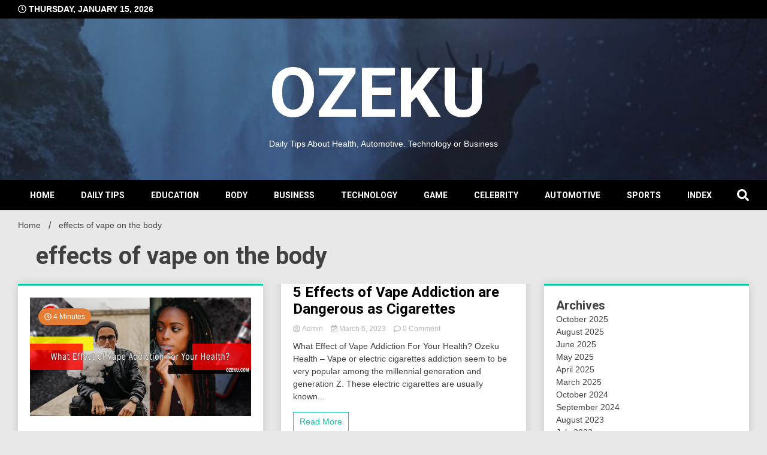

--- FILE ---
content_type: text/html; charset=UTF-8
request_url: https://ozeku.com/tag/effects-of-vape-on-the-body/
body_size: 16977
content:
<!doctype html>
<html lang="en-US">
<head>
	<meta name="google-site-verification" content="-4GnuVy08Hz4tU3B4QtlhHku91TGcYNaPjVC1RkFBiA" />
	<script async src="https://pagead2.googlesyndication.com/pagead/js/adsbygoogle.js?client=ca-pub-1499781231414204"
     crossorigin="anonymous"></script>
<script type='text/javascript' src='//pl19911647.highrevenuegate.com/7e/93/02/7e93022f3c63481e9d74c139f9a77867.js'></script>
	<script type='text/javascript' src='//pl19911829.highrevenuegate.com/b5/76/88/b57688ad8f873f3c7c43db59ccca052d.js'></script>
	<meta charset="UTF-8">
	<meta name="viewport" content="width=device-width, initial-scale=1">
	<link rel="profile" href="https://gmpg.org/xfn/11">

	<meta name='robots' content='index, follow, max-image-preview:large, max-snippet:-1, max-video-preview:-1' />

	<!-- This site is optimized with the Yoast SEO plugin v26.7 - https://yoast.com/wordpress/plugins/seo/ -->
	<title>effects of vape on the body Archives - OZEKU</title>
	<link rel="canonical" href="https://ozeku.com/tag/effects-of-vape-on-the-body/" />
	<meta property="og:locale" content="en_US" />
	<meta property="og:type" content="article" />
	<meta property="og:title" content="effects of vape on the body Archives - OZEKU" />
	<meta property="og:url" content="https://ozeku.com/tag/effects-of-vape-on-the-body/" />
	<meta property="og:site_name" content="OZEKU" />
	<meta name="twitter:card" content="summary_large_image" />
	<script type="application/ld+json" class="yoast-schema-graph">{"@context":"https://schema.org","@graph":[{"@type":"CollectionPage","@id":"https://ozeku.com/tag/effects-of-vape-on-the-body/","url":"https://ozeku.com/tag/effects-of-vape-on-the-body/","name":"effects of vape on the body Archives - OZEKU","isPartOf":{"@id":"https://ozeku.com/#website"},"primaryImageOfPage":{"@id":"https://ozeku.com/tag/effects-of-vape-on-the-body/#primaryimage"},"image":{"@id":"https://ozeku.com/tag/effects-of-vape-on-the-body/#primaryimage"},"thumbnailUrl":"https://i0.wp.com/ozeku.com/wp-content/uploads/2023/03/cape-effect-for-body.png?fit=1080%2C580&ssl=1","breadcrumb":{"@id":"https://ozeku.com/tag/effects-of-vape-on-the-body/#breadcrumb"},"inLanguage":"en-US"},{"@type":"ImageObject","inLanguage":"en-US","@id":"https://ozeku.com/tag/effects-of-vape-on-the-body/#primaryimage","url":"https://i0.wp.com/ozeku.com/wp-content/uploads/2023/03/cape-effect-for-body.png?fit=1080%2C580&ssl=1","contentUrl":"https://i0.wp.com/ozeku.com/wp-content/uploads/2023/03/cape-effect-for-body.png?fit=1080%2C580&ssl=1","width":1080,"height":580,"caption":"What Effect of Vape Addiction For Your Health?"},{"@type":"BreadcrumbList","@id":"https://ozeku.com/tag/effects-of-vape-on-the-body/#breadcrumb","itemListElement":[{"@type":"ListItem","position":1,"name":"Home","item":"https://ozeku.com/"},{"@type":"ListItem","position":2,"name":"effects of vape on the body"}]},{"@type":"WebSite","@id":"https://ozeku.com/#website","url":"https://ozeku.com/","name":"OZEKU","description":"Daily Tips About Health, Automotive. Technology or Business","publisher":{"@id":"https://ozeku.com/#organization"},"alternateName":"How to Make Your Life Better","potentialAction":[{"@type":"SearchAction","target":{"@type":"EntryPoint","urlTemplate":"https://ozeku.com/?s={search_term_string}"},"query-input":{"@type":"PropertyValueSpecification","valueRequired":true,"valueName":"search_term_string"}}],"inLanguage":"en-US"},{"@type":"Organization","@id":"https://ozeku.com/#organization","name":"OZEKU","url":"https://ozeku.com/","logo":{"@type":"ImageObject","inLanguage":"en-US","@id":"https://ozeku.com/#/schema/logo/image/","url":"https://i0.wp.com/ozeku.com/wp-content/uploads/2023/02/OZEKU-Logo.png?fit=100%2C100&ssl=1","contentUrl":"https://i0.wp.com/ozeku.com/wp-content/uploads/2023/02/OZEKU-Logo.png?fit=100%2C100&ssl=1","width":100,"height":100,"caption":"OZEKU"},"image":{"@id":"https://ozeku.com/#/schema/logo/image/"}}]}</script>
	<!-- / Yoast SEO plugin. -->


<link rel='dns-prefetch' href='//www.googletagmanager.com' />
<link rel='dns-prefetch' href='//stats.wp.com' />
<link rel='dns-prefetch' href='//fonts.googleapis.com' />
<link rel='dns-prefetch' href='//pagead2.googlesyndication.com' />
<link rel='preconnect' href='//i0.wp.com' />
<link rel='preconnect' href='//c0.wp.com' />
<link rel="alternate" type="application/rss+xml" title="OZEKU &raquo; Feed" href="https://ozeku.com/feed/" />
<link rel="alternate" type="application/rss+xml" title="OZEKU &raquo; Comments Feed" href="https://ozeku.com/comments/feed/" />
<link rel="alternate" type="application/rss+xml" title="OZEKU &raquo; effects of vape on the body Tag Feed" href="https://ozeku.com/tag/effects-of-vape-on-the-body/feed/" />
<style id='wp-img-auto-sizes-contain-inline-css'>
img:is([sizes=auto i],[sizes^="auto," i]){contain-intrinsic-size:3000px 1500px}
/*# sourceURL=wp-img-auto-sizes-contain-inline-css */
</style>

<link rel='stylesheet' id='dashicons-css' href='https://c0.wp.com/c/6.9/wp-includes/css/dashicons.min.css' media='all' />
<link rel='stylesheet' id='post-views-counter-frontend-css' href='https://ozeku.com/wp-content/plugins/post-views-counter/css/frontend.css?ver=1.7.0' media='all' />
<style id='wp-emoji-styles-inline-css'>

	img.wp-smiley, img.emoji {
		display: inline !important;
		border: none !important;
		box-shadow: none !important;
		height: 1em !important;
		width: 1em !important;
		margin: 0 0.07em !important;
		vertical-align: -0.1em !important;
		background: none !important;
		padding: 0 !important;
	}
/*# sourceURL=wp-emoji-styles-inline-css */
</style>
<link rel='stylesheet' id='wp-block-library-css' href='https://c0.wp.com/c/6.9/wp-includes/css/dist/block-library/style.min.css' media='all' />
<style id='wp-block-archives-inline-css'>
.wp-block-archives{box-sizing:border-box}.wp-block-archives-dropdown label{display:block}
/*# sourceURL=https://c0.wp.com/c/6.9/wp-includes/blocks/archives/style.min.css */
</style>
<style id='wp-block-categories-inline-css'>
.wp-block-categories{box-sizing:border-box}.wp-block-categories.alignleft{margin-right:2em}.wp-block-categories.alignright{margin-left:2em}.wp-block-categories.wp-block-categories-dropdown.aligncenter{text-align:center}.wp-block-categories .wp-block-categories__label{display:block;width:100%}
/*# sourceURL=https://c0.wp.com/c/6.9/wp-includes/blocks/categories/style.min.css */
</style>
<style id='wp-block-heading-inline-css'>
h1:where(.wp-block-heading).has-background,h2:where(.wp-block-heading).has-background,h3:where(.wp-block-heading).has-background,h4:where(.wp-block-heading).has-background,h5:where(.wp-block-heading).has-background,h6:where(.wp-block-heading).has-background{padding:1.25em 2.375em}h1.has-text-align-left[style*=writing-mode]:where([style*=vertical-lr]),h1.has-text-align-right[style*=writing-mode]:where([style*=vertical-rl]),h2.has-text-align-left[style*=writing-mode]:where([style*=vertical-lr]),h2.has-text-align-right[style*=writing-mode]:where([style*=vertical-rl]),h3.has-text-align-left[style*=writing-mode]:where([style*=vertical-lr]),h3.has-text-align-right[style*=writing-mode]:where([style*=vertical-rl]),h4.has-text-align-left[style*=writing-mode]:where([style*=vertical-lr]),h4.has-text-align-right[style*=writing-mode]:where([style*=vertical-rl]),h5.has-text-align-left[style*=writing-mode]:where([style*=vertical-lr]),h5.has-text-align-right[style*=writing-mode]:where([style*=vertical-rl]),h6.has-text-align-left[style*=writing-mode]:where([style*=vertical-lr]),h6.has-text-align-right[style*=writing-mode]:where([style*=vertical-rl]){rotate:180deg}
/*# sourceURL=https://c0.wp.com/c/6.9/wp-includes/blocks/heading/style.min.css */
</style>
<style id='wp-block-group-inline-css'>
.wp-block-group{box-sizing:border-box}:where(.wp-block-group.wp-block-group-is-layout-constrained){position:relative}
/*# sourceURL=https://c0.wp.com/c/6.9/wp-includes/blocks/group/style.min.css */
</style>
<style id='global-styles-inline-css'>
:root{--wp--preset--aspect-ratio--square: 1;--wp--preset--aspect-ratio--4-3: 4/3;--wp--preset--aspect-ratio--3-4: 3/4;--wp--preset--aspect-ratio--3-2: 3/2;--wp--preset--aspect-ratio--2-3: 2/3;--wp--preset--aspect-ratio--16-9: 16/9;--wp--preset--aspect-ratio--9-16: 9/16;--wp--preset--color--black: #000000;--wp--preset--color--cyan-bluish-gray: #abb8c3;--wp--preset--color--white: #ffffff;--wp--preset--color--pale-pink: #f78da7;--wp--preset--color--vivid-red: #cf2e2e;--wp--preset--color--luminous-vivid-orange: #ff6900;--wp--preset--color--luminous-vivid-amber: #fcb900;--wp--preset--color--light-green-cyan: #7bdcb5;--wp--preset--color--vivid-green-cyan: #00d084;--wp--preset--color--pale-cyan-blue: #8ed1fc;--wp--preset--color--vivid-cyan-blue: #0693e3;--wp--preset--color--vivid-purple: #9b51e0;--wp--preset--gradient--vivid-cyan-blue-to-vivid-purple: linear-gradient(135deg,rgb(6,147,227) 0%,rgb(155,81,224) 100%);--wp--preset--gradient--light-green-cyan-to-vivid-green-cyan: linear-gradient(135deg,rgb(122,220,180) 0%,rgb(0,208,130) 100%);--wp--preset--gradient--luminous-vivid-amber-to-luminous-vivid-orange: linear-gradient(135deg,rgb(252,185,0) 0%,rgb(255,105,0) 100%);--wp--preset--gradient--luminous-vivid-orange-to-vivid-red: linear-gradient(135deg,rgb(255,105,0) 0%,rgb(207,46,46) 100%);--wp--preset--gradient--very-light-gray-to-cyan-bluish-gray: linear-gradient(135deg,rgb(238,238,238) 0%,rgb(169,184,195) 100%);--wp--preset--gradient--cool-to-warm-spectrum: linear-gradient(135deg,rgb(74,234,220) 0%,rgb(151,120,209) 20%,rgb(207,42,186) 40%,rgb(238,44,130) 60%,rgb(251,105,98) 80%,rgb(254,248,76) 100%);--wp--preset--gradient--blush-light-purple: linear-gradient(135deg,rgb(255,206,236) 0%,rgb(152,150,240) 100%);--wp--preset--gradient--blush-bordeaux: linear-gradient(135deg,rgb(254,205,165) 0%,rgb(254,45,45) 50%,rgb(107,0,62) 100%);--wp--preset--gradient--luminous-dusk: linear-gradient(135deg,rgb(255,203,112) 0%,rgb(199,81,192) 50%,rgb(65,88,208) 100%);--wp--preset--gradient--pale-ocean: linear-gradient(135deg,rgb(255,245,203) 0%,rgb(182,227,212) 50%,rgb(51,167,181) 100%);--wp--preset--gradient--electric-grass: linear-gradient(135deg,rgb(202,248,128) 0%,rgb(113,206,126) 100%);--wp--preset--gradient--midnight: linear-gradient(135deg,rgb(2,3,129) 0%,rgb(40,116,252) 100%);--wp--preset--font-size--small: 13px;--wp--preset--font-size--medium: 20px;--wp--preset--font-size--large: 36px;--wp--preset--font-size--x-large: 42px;--wp--preset--spacing--20: 0.44rem;--wp--preset--spacing--30: 0.67rem;--wp--preset--spacing--40: 1rem;--wp--preset--spacing--50: 1.5rem;--wp--preset--spacing--60: 2.25rem;--wp--preset--spacing--70: 3.38rem;--wp--preset--spacing--80: 5.06rem;--wp--preset--shadow--natural: 6px 6px 9px rgba(0, 0, 0, 0.2);--wp--preset--shadow--deep: 12px 12px 50px rgba(0, 0, 0, 0.4);--wp--preset--shadow--sharp: 6px 6px 0px rgba(0, 0, 0, 0.2);--wp--preset--shadow--outlined: 6px 6px 0px -3px rgb(255, 255, 255), 6px 6px rgb(0, 0, 0);--wp--preset--shadow--crisp: 6px 6px 0px rgb(0, 0, 0);}:where(.is-layout-flex){gap: 0.5em;}:where(.is-layout-grid){gap: 0.5em;}body .is-layout-flex{display: flex;}.is-layout-flex{flex-wrap: wrap;align-items: center;}.is-layout-flex > :is(*, div){margin: 0;}body .is-layout-grid{display: grid;}.is-layout-grid > :is(*, div){margin: 0;}:where(.wp-block-columns.is-layout-flex){gap: 2em;}:where(.wp-block-columns.is-layout-grid){gap: 2em;}:where(.wp-block-post-template.is-layout-flex){gap: 1.25em;}:where(.wp-block-post-template.is-layout-grid){gap: 1.25em;}.has-black-color{color: var(--wp--preset--color--black) !important;}.has-cyan-bluish-gray-color{color: var(--wp--preset--color--cyan-bluish-gray) !important;}.has-white-color{color: var(--wp--preset--color--white) !important;}.has-pale-pink-color{color: var(--wp--preset--color--pale-pink) !important;}.has-vivid-red-color{color: var(--wp--preset--color--vivid-red) !important;}.has-luminous-vivid-orange-color{color: var(--wp--preset--color--luminous-vivid-orange) !important;}.has-luminous-vivid-amber-color{color: var(--wp--preset--color--luminous-vivid-amber) !important;}.has-light-green-cyan-color{color: var(--wp--preset--color--light-green-cyan) !important;}.has-vivid-green-cyan-color{color: var(--wp--preset--color--vivid-green-cyan) !important;}.has-pale-cyan-blue-color{color: var(--wp--preset--color--pale-cyan-blue) !important;}.has-vivid-cyan-blue-color{color: var(--wp--preset--color--vivid-cyan-blue) !important;}.has-vivid-purple-color{color: var(--wp--preset--color--vivid-purple) !important;}.has-black-background-color{background-color: var(--wp--preset--color--black) !important;}.has-cyan-bluish-gray-background-color{background-color: var(--wp--preset--color--cyan-bluish-gray) !important;}.has-white-background-color{background-color: var(--wp--preset--color--white) !important;}.has-pale-pink-background-color{background-color: var(--wp--preset--color--pale-pink) !important;}.has-vivid-red-background-color{background-color: var(--wp--preset--color--vivid-red) !important;}.has-luminous-vivid-orange-background-color{background-color: var(--wp--preset--color--luminous-vivid-orange) !important;}.has-luminous-vivid-amber-background-color{background-color: var(--wp--preset--color--luminous-vivid-amber) !important;}.has-light-green-cyan-background-color{background-color: var(--wp--preset--color--light-green-cyan) !important;}.has-vivid-green-cyan-background-color{background-color: var(--wp--preset--color--vivid-green-cyan) !important;}.has-pale-cyan-blue-background-color{background-color: var(--wp--preset--color--pale-cyan-blue) !important;}.has-vivid-cyan-blue-background-color{background-color: var(--wp--preset--color--vivid-cyan-blue) !important;}.has-vivid-purple-background-color{background-color: var(--wp--preset--color--vivid-purple) !important;}.has-black-border-color{border-color: var(--wp--preset--color--black) !important;}.has-cyan-bluish-gray-border-color{border-color: var(--wp--preset--color--cyan-bluish-gray) !important;}.has-white-border-color{border-color: var(--wp--preset--color--white) !important;}.has-pale-pink-border-color{border-color: var(--wp--preset--color--pale-pink) !important;}.has-vivid-red-border-color{border-color: var(--wp--preset--color--vivid-red) !important;}.has-luminous-vivid-orange-border-color{border-color: var(--wp--preset--color--luminous-vivid-orange) !important;}.has-luminous-vivid-amber-border-color{border-color: var(--wp--preset--color--luminous-vivid-amber) !important;}.has-light-green-cyan-border-color{border-color: var(--wp--preset--color--light-green-cyan) !important;}.has-vivid-green-cyan-border-color{border-color: var(--wp--preset--color--vivid-green-cyan) !important;}.has-pale-cyan-blue-border-color{border-color: var(--wp--preset--color--pale-cyan-blue) !important;}.has-vivid-cyan-blue-border-color{border-color: var(--wp--preset--color--vivid-cyan-blue) !important;}.has-vivid-purple-border-color{border-color: var(--wp--preset--color--vivid-purple) !important;}.has-vivid-cyan-blue-to-vivid-purple-gradient-background{background: var(--wp--preset--gradient--vivid-cyan-blue-to-vivid-purple) !important;}.has-light-green-cyan-to-vivid-green-cyan-gradient-background{background: var(--wp--preset--gradient--light-green-cyan-to-vivid-green-cyan) !important;}.has-luminous-vivid-amber-to-luminous-vivid-orange-gradient-background{background: var(--wp--preset--gradient--luminous-vivid-amber-to-luminous-vivid-orange) !important;}.has-luminous-vivid-orange-to-vivid-red-gradient-background{background: var(--wp--preset--gradient--luminous-vivid-orange-to-vivid-red) !important;}.has-very-light-gray-to-cyan-bluish-gray-gradient-background{background: var(--wp--preset--gradient--very-light-gray-to-cyan-bluish-gray) !important;}.has-cool-to-warm-spectrum-gradient-background{background: var(--wp--preset--gradient--cool-to-warm-spectrum) !important;}.has-blush-light-purple-gradient-background{background: var(--wp--preset--gradient--blush-light-purple) !important;}.has-blush-bordeaux-gradient-background{background: var(--wp--preset--gradient--blush-bordeaux) !important;}.has-luminous-dusk-gradient-background{background: var(--wp--preset--gradient--luminous-dusk) !important;}.has-pale-ocean-gradient-background{background: var(--wp--preset--gradient--pale-ocean) !important;}.has-electric-grass-gradient-background{background: var(--wp--preset--gradient--electric-grass) !important;}.has-midnight-gradient-background{background: var(--wp--preset--gradient--midnight) !important;}.has-small-font-size{font-size: var(--wp--preset--font-size--small) !important;}.has-medium-font-size{font-size: var(--wp--preset--font-size--medium) !important;}.has-large-font-size{font-size: var(--wp--preset--font-size--large) !important;}.has-x-large-font-size{font-size: var(--wp--preset--font-size--x-large) !important;}
/*# sourceURL=global-styles-inline-css */
</style>

<style id='classic-theme-styles-inline-css'>
/*! This file is auto-generated */
.wp-block-button__link{color:#fff;background-color:#32373c;border-radius:9999px;box-shadow:none;text-decoration:none;padding:calc(.667em + 2px) calc(1.333em + 2px);font-size:1.125em}.wp-block-file__button{background:#32373c;color:#fff;text-decoration:none}
/*# sourceURL=/wp-includes/css/classic-themes.min.css */
</style>
<link rel='stylesheet' id='mashsb-styles-css' href='https://ozeku.com/wp-content/plugins/mashsharer/assets/css/mashsb.min.css?ver=4.0.47' media='all' />
<style id='mashsb-styles-inline-css'>
.mashsb-count {color:#cccccc;}@media only screen and (min-width:568px){.mashsb-buttons a {min-width: 177px;}}
/*# sourceURL=mashsb-styles-inline-css */
</style>
<link rel='stylesheet' id='toc-screen-css' href='https://ozeku.com/wp-content/plugins/table-of-contents-plus/screen.min.css?ver=2411.1' media='all' />
<link rel='stylesheet' id='walkerpress-style-css' href='https://ozeku.com/wp-content/themes/walkerpress/style.css?ver=6.9' media='all' />
<link rel='stylesheet' id='xposenews-style-css' href='https://ozeku.com/wp-content/themes/xposenews/style.css?ver=6.9' media='all' />
<link rel='stylesheet' id='walkerpress-font-awesome-css' href='https://ozeku.com/wp-content/themes/walkerpress/css/all.css?ver=6.9' media='all' />
<link rel='stylesheet' id='walkerpress-swiper-bundle-css' href='https://ozeku.com/wp-content/themes/walkerpress/css/swiper-bundle.css?ver=6.9' media='all' />
<link rel='stylesheet' id='walkerpress-body-fonts-css' href='//fonts.googleapis.com/css?family=Roboto%3A400%2C400italic%2C700%2C700italic&#038;ver=6.9' media='all' />
<link rel='stylesheet' id='walkerpress-headings-fonts-css' href='//fonts.googleapis.com/css?family=Roboto%3A400%2C400italic%2C700%2C700italic&#038;ver=6.9' media='all' />
<script src="https://c0.wp.com/c/6.9/wp-includes/js/jquery/jquery.min.js" id="jquery-core-js"></script>
<script src="https://c0.wp.com/c/6.9/wp-includes/js/jquery/jquery-migrate.min.js" id="jquery-migrate-js"></script>
<script id="mashsb-js-extra">
var mashsb = {"shares":"43","round_shares":"1","animate_shares":"0","dynamic_buttons":"0","share_url":"https://ozeku.com/5-effects-of-vape-addiction-are-dangerous-as-cigarettes/","title":"5+Effects+of+Vape+Addiction+are+Dangerous+as+Cigarettes","image":"https://ozeku.com/wp-content/uploads/2023/03/cape-effect-for-body.png","desc":"What Effect of Vape Addiction For Your Health?\r\nOzeku Health \u2013 Vape or electric cigarettes addiction seem to be very popular among the millennial generation and generation Z. These electric cigarettes are usually known as a \u2026","hashtag":"ozeku","subscribe":"content","subscribe_url":"","activestatus":"1","singular":"0","twitter_popup":"1","refresh":"0","nonce":"a8be780911","postid":"","servertime":"1768423959","ajaxurl":"https://ozeku.com/wp-admin/admin-ajax.php"};
//# sourceURL=mashsb-js-extra
</script>
<script src="https://ozeku.com/wp-content/plugins/mashsharer/assets/js/mashsb.min.js?ver=4.0.47" id="mashsb-js"></script>

<!-- Google tag (gtag.js) snippet added by Site Kit -->

<!-- Google Analytics snippet added by Site Kit -->
<script src="https://www.googletagmanager.com/gtag/js?id=G-X73BWN9E3H" id="google_gtagjs-js" async></script>
<script id="google_gtagjs-js-after">
window.dataLayer = window.dataLayer || [];function gtag(){dataLayer.push(arguments);}
gtag("set","linker",{"domains":["ozeku.com"]});
gtag("js", new Date());
gtag("set", "developer_id.dZTNiMT", true);
gtag("config", "G-X73BWN9E3H");
//# sourceURL=google_gtagjs-js-after
</script>

<!-- End Google tag (gtag.js) snippet added by Site Kit -->
<link rel="https://api.w.org/" href="https://ozeku.com/wp-json/" /><link rel="alternate" title="JSON" type="application/json" href="https://ozeku.com/wp-json/wp/v2/tags/194" /><link rel="EditURI" type="application/rsd+xml" title="RSD" href="https://ozeku.com/xmlrpc.php?rsd" />
<meta name="generator" content="WordPress 6.9" />
<meta name="generator" content="Site Kit by Google 1.132.0" /><script src="[data-uri]"></script>	<style>img#wpstats{display:none}</style>
		<style type="text/css">
    :root{
        --primary-color: #06c99f;
        --secondary-color: #e57e34;
        --text-color:#404040;
        --heading-color:#000000;
        --light-color:#ffffff;
    }

    body{
        font-family: 'Oxygen',sans-serif;
        font-size: 14px;
        color: var(--text-color);
    }
    
    h1, h2, h3, h4, h5,h6,
    .news-ticker-box span.focus-news-box a{
        font-family: 'Roboto',sans-serif;
    }
    h1{
        font-size: 40px;
    }
    h2{
        font-size: 32px;
    }
    h3{
        font-size: 24px;
    }
    h4{
        font-size: 20px;
    }
    h5{
        font-size: 16px;
    }
    h6{
        font-size: 14px;
    }
    .main-navigation ul li a{
        font-family: 'Roboto',sans-serif;
        text-transform: uppercase;
    }
            .walkerwp-wraper.inner-page-subheader{
            background: transparent;
            color: var(--text-color);
            padding-top: 15px;
            padding-bottom: 5px;
        }
        .single .walkerwp-wraper.inner-page-subheader.sub-header-2,
    .page .walkerwp-wraper.inner-page-subheader.sub-header-2{
        min-height: 400px;
    }
        .walkerwp-wraper.inner-page-subheader a,
    .normal-subheader .walkerpress-breadcrumbs ul li a,
    .normal-subheader .walkerpress-breadcrumbs ul li{
        color: var(--text-color);
        text-decoration: none;
    }
    .walkerwp-wraper.inner-page-subheader img{
        opacity:0.60;
    }
    .walkerwp-wraper.inner-page-subheader a:hover{
        color: var(--secondary-color);
    }
    .walkerwp-wraper.main-header{
        background:#313131;
    }
    .walkerwp-wraper.main-header img.header-overlay-image{
        opacity:0.6 ;
    }
    .site-branding img.custom-logo{
        max-height: 115px;
        width: auto;
        max-width: 100%;
        height: 100%;
    }
    .site-branding h1.site-title{
        font-size: 115px;
        font-family: Roboto;
    }
    .site-branding h1.site-title a{
        color: #ffffff;
        text-decoration: none;
    }
    .site-branding .site-description,
    .site-branding,
    header.header-layout-3 span.walkerpress-current-date {
        color: #ffffff;
    }
    a.walkerpress-post-date, .entry-meta a, .entry-meta, .news-ticker-box span.focus-news-box a.walkerpress-post-date,
    .single  span.category a, .single .article-inner span.category a{
        color: #b5b5b5;
        font-size: 12px;
        font-weight: initial;
    }
    span.estimate-time, span.estimate-reading-time{
        font-size: 12px;
    }
    span.category a{
        color: #06c99f;
        text-transform: initial;
        font-weight: normal;
    }
    footer.site-footer{
        background: #06c99f;
        color: #ffffff;
    }
     footer.site-footer .wp-block-latest-posts__post-author, 
     footer.site-footer .wp-block-latest-posts__post-date,
     .footer-wiget-list .sidebar-widget-block{
        color: #ffffff;
    }
   .site-footer .walkerpress-footer-column .wp-block-latest-posts a, 
   .site-footer .walkerpress-footer-column .widget ul li a, 
   .site-footer .wp-block-tag-cloud a, 
   .site-footer  .sidebar-block section.widget ul li a,
   .footer-wiget-list .sidebar-widget-block a{
        color:#ffffff;
    }
    .site-footer .site-info a,
     .site-footer .site-info{
        color: #ffffff;
    }
    .site-footer .site-info a:hover{
        color: #e57e34;
    }
    .site-footer .walkerpress-footer-column .wp-block-latest-posts a:hover, 
   .site-footer .walkerpress-footer-column .widget ul li a:hover, 
   .site-footer .wp-block-tag-cloud a:hover, 
   .site-footer .site-info a:hover,
   .site-footer  .sidebar-block section.widget ul li a:hover,
   .footer-wiget-list .sidebar-widget-block a:hover{
        color:#e57e34;
    }
    .footer-overlay-image{
        opacity:0;
    }
    .footer-copyright-wraper:before{
        background: #0d1741;
        opacity: 0;
    }
    .walkerwp-wraper.footer-copyright-wraper{
        padding-top: 15px;
        padding-bottom: 15px;
    }
    .banner-layout-1 .walkerwp-grid-3,
    .featured-post-box,
    .category-post-wraper .category-post-box,
    .category-post-wraper .category-post-2 .category-post-content,
    .frontpage-content-block .walkerpress-widget-content,
    .sidebar-widget-block,
    .walkerwp-wraper.inner-wraper main#primary .content-layout.list-layout article,
    .sidebar-block section.widget,
    .missed-post-box,
    .walkerwp-wraper.banner-layout ul.tabs li.active,
    .single article,
    .page article,
    .single .comments-area,
    .related-posts,
    ul.tabs li.active:after,
    .walkerwp-wraper.inner-wraper main#primary .content-layout.grid-layout article,
    .walkerwp-wraper.inner-wraper main#primary .content-layout.full-layout article,
    .ticker-layout-2 .news-ticker-box span.focus-news-box,
    .ticker-arrows,
    .news-ticker-box,
    .wc-author-box,
    .frontpage-sidebar-block .walkerpress-widget-content,
    main#primary section.no-results.not-found,
    .search.search-results main#primary article,
    section.error-404.not-found,
    .walkerpress-author-box-widget,
    .latest-article-box{
        background: #ffffff;
        
    }
    .featured-post-box,
    .category-post-wraper .category-post-box,
    .category-post-wraper .category-post-2 .category-post-content,
    .frontpage-content-block .walkerpress-widget-content,
    .sidebar-widget-block,
    .walkerwp-wraper.inner-wraper main#primary .content-layout.list-layout article,
    .sidebar-block section.widget,
    .missed-post-box,
    .single article,
    .page article,
    .single .comments-area,
    .related-posts,
    .walkerwp-wraper.inner-wraper main#primary .content-layout.grid-layout article,
    .walkerwp-wraper.inner-wraper main#primary .content-layout.full-layout article,
    .ticker-layout-2 .news-ticker-box span.focus-news-box,
    .news-ticker-box,
    .wc-author-box,
    .frontpage-sidebar-block .walkerpress-widget-content,
    main#primary section.no-results.not-found,
    .search.search-results main#primary article,
    section.error-404.not-found,
    .walkerpress-author-box-widget,
    .latest-article-box{
        border: 0px solid #ffffff;
    }
    .sidebar-panel .sidebar-widget-block {
        border: 0;
    }
    ul.walkerpress-social.icons-custom-color.normal-style li a{
        color: #ffffff;
    }
    ul.walkerpress-social.icons-custom-color.normal-style li a:hover{
        color: #ea1c0e;
    }
    ul.walkerpress-social.icons-custom-color.boxed-style li a{
        background: #222222;
        color: #ffffff;
    }
    ul.walkerpress-social.icons-custom-color.boxed-style li a:hover{
        background: #ffffff;
        color: #ea1c0e;
    }
    .walkerwp-container{
        max-width: 1900px;
    }
    header#masthead.header-layout-4 .walkerwp-container,
    .walkerwp-wraper.main-header{
        padding-top: 50px;
        padding-bottom: 50px;
    }
    .walkerwp-wraper.navigation{
        background: #000000;
    }
    .main-navigation ul li a{
        color: #ffffff;
    }
    .main-navigation ul ul li a:hover, .main-navigation ul ul li a:focus{
         color: #ffffff;
          background: #000000;
    }
    .main-navigation ul li:hover a,
    .main-navigation ul li.current-menu-item a{
        background: #e57e34;
        color: #ffffff;
    }
    .main-navigation ul ul li a:hover, 
    .main-navigation ul ul li a:focus,{
         background: #000000;
         color: #ffffff;
    }
    .sidebar-slide-button .slide-button,
    button.global-search-icon{
        color: #ffffff;
    }
    .sidebar-slide-button .slide-button:hover,
    button.global-search-icon:hover{
        color: #e57e34;
    }
    .walkerwp-wraper.top-header{
        background: #000000;
        color: #ffffff;
    }
    .sidebar-block,
    .frontpage-sidebar-block{
        width: 28%;
    }
    .walkerwp-wraper.inner-wraper main#primary,
    .frontpage-content-block{
        width: 72%;
    }
    .footer-widgets-wraper{
        padding-bottom: 50px;
        padding-top: 70px;
    }
    .walkerpress-footer-column:before{
        background: #000000;
        opacity: 0.2 ;
    }
    a.walkerpress-primary-button,
    .walkerpress-primary-button
    a.walkerpress-secondary-button,
    .walkerpress-secondary-button{
        border-radius: 0px;
        text-transform: initial;
        font-size: 14px;
    }
    .frontpage-content-block .walkerpress-widget-content,
    .featured-post-box,
    .category-post-wraper .category-post-box,
    .category-post-wraper .category-post-2 .category-post-content,
    .missed-post-box,
    .sidebar-widget-block,
    .walkerwp-wraper.inner-wraper main#primary .content-layout.grid-layout article,
    .sidebar-block section.widget{
        padding: 20px;
    }
    @media(max-width:1024px){
        .sidebar-block,
        .walkerwp-wraper.inner-wraper main#primary,
        .frontpage-sidebar-block,
        .frontpage-content-block {
            width:100%;
        }
    }
</style>
<!-- Google AdSense meta tags added by Site Kit -->
<meta name="google-adsense-platform-account" content="ca-host-pub-2644536267352236">
<meta name="google-adsense-platform-domain" content="sitekit.withgoogle.com">
<!-- End Google AdSense meta tags added by Site Kit -->

<!-- Google AdSense snippet added by Site Kit -->
<script async src="https://pagead2.googlesyndication.com/pagead/js/adsbygoogle.js?client=ca-pub-1499781231414204&amp;host=ca-host-pub-2644536267352236" crossorigin="anonymous"></script>

<!-- End Google AdSense snippet added by Site Kit -->
<link rel="icon" href="https://i0.wp.com/ozeku.com/wp-content/uploads/2023/02/cropped-Ozeku-icon.png?fit=32%2C32&#038;ssl=1" sizes="32x32" />
<link rel="icon" href="https://i0.wp.com/ozeku.com/wp-content/uploads/2023/02/cropped-Ozeku-icon.png?fit=192%2C192&#038;ssl=1" sizes="192x192" />
<link rel="apple-touch-icon" href="https://i0.wp.com/ozeku.com/wp-content/uploads/2023/02/cropped-Ozeku-icon.png?fit=180%2C180&#038;ssl=1" />
<meta name="msapplication-TileImage" content="https://i0.wp.com/ozeku.com/wp-content/uploads/2023/02/cropped-Ozeku-icon.png?fit=270%2C270&#038;ssl=1" />
</head>

<body class="archive tag tag-effects-of-vape-on-the-body tag-194 wp-theme-walkerpress wp-child-theme-xposenews hfeed">


<div id="page" class="site">
			<div class="walkerwp-pb-container">
			<div class="walkerwp-progress-bar"></div>
		</div>
		<a class="skip-link screen-reader-text" href="#primary">Skip to content</a>


<header id="masthead" class="site-header  header-layout-1">
			
		<div class="walkerwp-wraper top-header no-gap">
			<div class="walkerwp-container">
							<span class="walkerpress-current-date"><i class="far fa-clock"></i> 
				Thursday, January 15, 2026			</span>
		<ul class="walkerpress-social icons-default-color boxed-style">
	</ul>			</div>
		</div>
		<div class="walkerwp-wraper main-header no-gap">
								<img class="header-overlay-image" src="https://ozeku.com/wp-content/themes/xposenews/images/tree-water-nature-forest-rock-waterfall-897659-pxhere_com.jpg" />
							<div class="walkerwp-container">
						<div class="site-branding ">
							<h1 class="site-title"><a href="https://ozeku.com/" rel="home">OZEKU</a></h1>
				
							<p class="site-description">Daily Tips About Health, Automotive. Technology or Business</p>
					</div><!-- .site-branding -->
					
			</div>
		</div>
				<div class="walkerwp-wraper navigation no-gap ">
			<div class="walkerwp-container">

				<div class="walkerpress-nav">
												<nav id="site-navigation" class="main-navigation">
				<button type="button" class="menu-toggle">
					<span></span>
					<span></span>
					<span></span>
				</button>
				<div class="menu-primary-container"><ul id="primary-menu" class="menu"><li id="menu-item-280" class="menu-item menu-item-type-custom menu-item-object-custom menu-item-home menu-item-280"><a href="https://ozeku.com/">Home</a></li>
<li id="menu-item-48" class="menu-item menu-item-type-custom menu-item-object-custom menu-item-48"><a href="https://ozeku.com/category/daily-tips/">DAILY TIPS</a></li>
<li id="menu-item-82" class="menu-item menu-item-type-custom menu-item-object-custom menu-item-82"><a href="https://ozeku.com/category/education/">EDUCATION</a></li>
<li id="menu-item-83" class="menu-item menu-item-type-custom menu-item-object-custom menu-item-83"><a href="https://ozeku.com/category/BODY/">BODY</a></li>
<li id="menu-item-84" class="menu-item menu-item-type-custom menu-item-object-custom menu-item-84"><a href="https://ozeku.com/category/business/">BUSINESS</a></li>
<li id="menu-item-85" class="menu-item menu-item-type-custom menu-item-object-custom menu-item-85"><a href="https://ozeku.com/category/technology/">TECHNOLOGY</a></li>
<li id="menu-item-86" class="menu-item menu-item-type-custom menu-item-object-custom menu-item-86"><a href="https://ozeku.com/category/game/">GAME</a></li>
<li id="menu-item-49" class="menu-item menu-item-type-custom menu-item-object-custom menu-item-49"><a href="https://ozeku.com/category/celebrity/">CELEBRITY</a></li>
<li id="menu-item-87" class="menu-item menu-item-type-custom menu-item-object-custom menu-item-87"><a href="https://ozeku.com/category/automotive/">AUTOMOTIVE</a></li>
<li id="menu-item-227" class="menu-item menu-item-type-custom menu-item-object-custom menu-item-227"><a href="https://ozeku.com/category/sports/">SPORTS</a></li>
<li id="menu-item-290" class="menu-item menu-item-type-custom menu-item-object-custom menu-item-290"><a href="https://ozeku.com/sitemap_index.xml">INDEX</a></li>
</ul></div>			</nav><!-- #site-navigation -->
					</div>
				
		<button class="global-search-icon">
			<i class="fas fa-search"></i>
		</button>
		<span class="header-global-search-form">
			<button class="global-search-close"><i class="fas fa-times"></i></button>
			<form action="https://ozeku.com/" method="get" class="form-inline">
    <fieldset>
		<div class="input-group">
			<input type="text" name="s" id="search" placeholder="Search" value="" class="form-control" />
			<span class="input-group-btn">
				<button type="submit" class="btn btn-default"><i class="fa fa-search" aria-hidden="true"></i></button>
			</span>
		</div>
    </fieldset>
</form>
		</span>
				</div>
		</div>
	</header><!-- #masthead -->		<div class="walkerwp-wraper inner-page-subheader normal-subheader no-gap">
			<div class="walkerwp-container">
				<div class="walkerwp-grid-12">
												<div class="walkerpress-breadcrumbs"><nav role="navigation" aria-label="Breadcrumbs" class="walkerpress breadcrumbs" itemprop="breadcrumb"><h2 class="trail-browse"></h2><ul class="trail-items" itemscope itemtype="http://schema.org/BreadcrumbList"><meta name="numberOfItems" content="2" /><meta name="itemListOrder" content="Ascending" /><li itemprop="itemListElement" itemscope itemtype="http://schema.org/ListItem" class="trail-item trail-begin"><a href="https://ozeku.com/" rel="home" itemprop="item"><span itemprop="name">Home</span></a><meta itemprop="position" content="1" /></li><li itemprop="itemListElement" itemscope itemtype="http://schema.org/ListItem" class="trail-item trail-end"><span itemprop="item"><span itemprop="name">effects of vape on the body</span></span><meta itemprop="position" content="2" /></li></ul></nav></div>
											

						
				</div>
			</div>
		</div>
		<div class="walkerwp-wraper inner-wraper">
		<div class="walkerwp-container">
					<div class="walkerwp-grid-12 archive-header">
				<h1 class="page-title">effects of vape on the body</h1>			</div>
				<main id="primary" class="site-main walkerwp-grid-9 right-sidebar">
			<div class="content-layout grid-layout">
				
								
<article id="post-164" class="post-164 post type-post status-publish format-standard has-post-thumbnail hentry category-body category-daily-tips tag-effects-of-vape-addiction tag-effects-of-vape-on-the-body tag-effects-of-vape-pens-on-lungs tag-effects-of-vapes tag-effects-of-vaping-and-smoking tag-effects-of-vaping-around-babies tag-effects-of-vaping-around-toddlers tag-effects-of-vaping-articles tag-effects-of-vaping-on-lungs tag-effects-of-vaping-on-teens tag-second-hand-effects-of-vape-smoke tag-side-effects-of-vape-vs-cigarette">
			<div class="walkerpress-post-thumbnails">
			<span class="estimate-reading-time" title="Estimated Reading Time of Article"> <i class="far fa-clock"></i> 4 Minutes</span>
			<a class="post-thumbnail" href="https://ozeku.com/5-effects-of-vape-addiction-are-dangerous-as-cigarettes/" aria-hidden="true" tabindex="-1">
				<img width="1080" height="580" src="https://ozeku.com/wp-content/uploads/2023/03/cape-effect-for-body.png" class="attachment-post-thumbnail size-post-thumbnail wp-post-image" alt="5 Effects of Vape Addiction are Dangerous as Cigarettes" decoding="async" fetchpriority="high" srcset="https://i0.wp.com/ozeku.com/wp-content/uploads/2023/03/cape-effect-for-body.png?w=1080&amp;ssl=1 1080w, https://i0.wp.com/ozeku.com/wp-content/uploads/2023/03/cape-effect-for-body.png?resize=300%2C161&amp;ssl=1 300w, https://i0.wp.com/ozeku.com/wp-content/uploads/2023/03/cape-effect-for-body.png?resize=1024%2C550&amp;ssl=1 1024w, https://i0.wp.com/ozeku.com/wp-content/uploads/2023/03/cape-effect-for-body.png?resize=768%2C412&amp;ssl=1 768w" sizes="(max-width: 1080px) 100vw, 1080px" />			</a>

					</div>
				<div class="article-inner has-thumbnails">
		<header class="entry-header">
					 <span class="category">
            
                           <a
                    href="https://ozeku.com/category/body/">Body</a>
                                <a
                    href="https://ozeku.com/category/daily-tips/">Daily Tips</a>
                               
        </span>
				<h3 class="entry-title"><a href="https://ozeku.com/5-effects-of-vape-addiction-are-dangerous-as-cigarettes/" rel="bookmark">5 Effects of Vape Addiction are Dangerous as Cigarettes</a></h3>		<div class="entry-meta">
					<a href="https://ozeku.com/author/admin/" class="post-author">
                                    <div class="author-avtar">
                            </div>
                      <i class="far fa-user-circle"></i> Admin        </a>
		<a class="walkerpress-post-date" href="https://ozeku.com/2023/03/06/"><i class="far fa-calendar-check"></i> March 6, 2023        </a>
        
	<span class="comments-link"> <i class="far fa-comment"></i> <a href="https://ozeku.com/5-effects-of-vape-addiction-are-dangerous-as-cigarettes/#respond">0 Comment <span class="screen-reader-text"> on 5 Effects of Vape Addiction are Dangerous as Cigarettes</span></a></span>		</div><!-- .entry-meta -->
				
		
		</header><!-- .entry-header -->
	<div class="entry-content">
		<div class="walkerpress-excerpt">What Effect of Vape Addiction For Your Health? Ozeku Health – Vape or electric cigarettes addiction seem to be very popular among the millennial generation and generation Z. These electric cigarettes are usually known...</div>					<a href="https://ozeku.com/5-effects-of-vape-addiction-are-dangerous-as-cigarettes/" class="walkerpress-primary-button"> 
					Read More					</a>
			
		
		</div>
	</div><!-- .entry-content -->
</article><!-- #post-164 --></div>	</main><!-- #main -->

				<div class="walkerwp-grid-3 sidebar-block">
		
<aside id="secondary" class="widget-area">
	<section id="block-5" class="widget widget_block">
<div class="wp-block-group"><div class="wp-block-group__inner-container is-layout-flow wp-block-group-is-layout-flow">
<h2 class="wp-block-heading">Archives</h2>


<ul class="wp-block-archives-list wp-block-archives">	<li><a href='https://ozeku.com/2025/10/'>October 2025</a></li>
	<li><a href='https://ozeku.com/2025/08/'>August 2025</a></li>
	<li><a href='https://ozeku.com/2025/06/'>June 2025</a></li>
	<li><a href='https://ozeku.com/2025/05/'>May 2025</a></li>
	<li><a href='https://ozeku.com/2025/04/'>April 2025</a></li>
	<li><a href='https://ozeku.com/2025/03/'>March 2025</a></li>
	<li><a href='https://ozeku.com/2024/10/'>October 2024</a></li>
	<li><a href='https://ozeku.com/2024/09/'>September 2024</a></li>
	<li><a href='https://ozeku.com/2023/08/'>August 2023</a></li>
	<li><a href='https://ozeku.com/2023/07/'>July 2023</a></li>
	<li><a href='https://ozeku.com/2023/06/'>June 2023</a></li>
	<li><a href='https://ozeku.com/2023/05/'>May 2023</a></li>
	<li><a href='https://ozeku.com/2023/04/'>April 2023</a></li>
	<li><a href='https://ozeku.com/2023/03/'>March 2023</a></li>
	<li><a href='https://ozeku.com/2023/02/'>February 2023</a></li>
</ul></div></div>
</section><section id="block-6" class="widget widget_block">
<div class="wp-block-group"><div class="wp-block-group__inner-container is-layout-flow wp-block-group-is-layout-flow">
<h2 class="wp-block-heading">Categories</h2>


<ul class="wp-block-categories-list wp-block-categories">	<li class="cat-item cat-item-110"><a href="https://ozeku.com/category/automotive/">Automotive</a>
</li>
	<li class="cat-item cat-item-80"><a href="https://ozeku.com/category/body/">Body</a>
</li>
	<li class="cat-item cat-item-82"><a href="https://ozeku.com/category/business/">Business</a>
</li>
	<li class="cat-item cat-item-286"><a href="https://ozeku.com/category/celebrity/">Celebrity</a>
</li>
	<li class="cat-item cat-item-4"><a href="https://ozeku.com/category/daily-tips/">Daily Tips</a>
</li>
	<li class="cat-item cat-item-48"><a href="https://ozeku.com/category/education/">Education</a>
</li>
	<li class="cat-item cat-item-109"><a href="https://ozeku.com/category/game/">Game</a>
</li>
	<li class="cat-item cat-item-83"><a href="https://ozeku.com/category/lifestyle/">Lifestyle</a>
</li>
	<li class="cat-item cat-item-47"><a href="https://ozeku.com/category/office/">Office</a>
</li>
	<li class="cat-item cat-item-81"><a href="https://ozeku.com/category/sports/">Sports</a>
</li>
	<li class="cat-item cat-item-108"><a href="https://ozeku.com/category/technology/">Technology</a>
</li>
	<li class="cat-item cat-item-1669"><a href="https://ozeku.com/category/trend/">Trend</a>
</li>
	<li class="cat-item cat-item-1"><a href="https://ozeku.com/category/uncategorized/">Uncategorized</a>
</li>
</ul></div></div>
</section><section id="post_views_counter_list_widget-3" class="widget widget_post_views_counter_list_widget"><h2 class="widget-title">Most Viewed Posts</h2><ul><li><span class="post-thumbnail"><img width="300" height="199" src="https://i0.wp.com/ozeku.com/wp-content/uploads/2023/08/X-Alasan-Lidah-Gatal-Setelah-Makan-Nanas.jpg.webp?fit=300%2C199&amp;ssl=1" class="attachment-medium size-medium wp-post-image" alt="Here 15 Benefits of Pineapple Fruit for Body" decoding="async" loading="lazy" srcset="https://i0.wp.com/ozeku.com/wp-content/uploads/2023/08/X-Alasan-Lidah-Gatal-Setelah-Makan-Nanas.jpg.webp?w=702&amp;ssl=1 702w, https://i0.wp.com/ozeku.com/wp-content/uploads/2023/08/X-Alasan-Lidah-Gatal-Setelah-Makan-Nanas.jpg.webp?resize=300%2C199&amp;ssl=1 300w" sizes="auto, (max-width: 300px) 100vw, 300px" /></span><a class="post-title" href="https://ozeku.com/what-is-benefits-of-pineapple-fruit-for-body/">What is Benefits of Pineapple Fruit for Body?</a> <span class="count">(23,936)</span></li><li><span class="post-thumbnail"><img width="300" height="155" src="https://i0.wp.com/ozeku.com/wp-content/uploads/2025/04/26cf1313e3138ba774368a126d359182.jpg?fit=300%2C155&amp;ssl=1" class="attachment-medium size-medium wp-post-image" alt="Karina" decoding="async" loading="lazy" srcset="https://i0.wp.com/ozeku.com/wp-content/uploads/2025/04/26cf1313e3138ba774368a126d359182.jpg?w=735&amp;ssl=1 735w, https://i0.wp.com/ozeku.com/wp-content/uploads/2025/04/26cf1313e3138ba774368a126d359182.jpg?resize=300%2C155&amp;ssl=1 300w" sizes="auto, (max-width: 300px) 100vw, 300px" /></span><a class="post-title" href="https://ozeku.com/the-beauty-secrets-of-karina-from-aespa/">The Beauty Secrets of Karina from Aespa That Leave Fans in Awe</a> <span class="count">(6,820)</span></li><li><span class="post-thumbnail"><img width="300" height="161" src="https://i0.wp.com/ozeku.com/wp-content/uploads/2023/03/10-Ways-How-to-Download-Free-Music-by-Phone-1.png?fit=300%2C161&amp;ssl=1" class="attachment-medium size-medium wp-post-image" alt="10 Ways How to Download Free Music by Phone" decoding="async" loading="lazy" srcset="https://i0.wp.com/ozeku.com/wp-content/uploads/2023/03/10-Ways-How-to-Download-Free-Music-by-Phone-1.png?w=1080&amp;ssl=1 1080w, https://i0.wp.com/ozeku.com/wp-content/uploads/2023/03/10-Ways-How-to-Download-Free-Music-by-Phone-1.png?resize=300%2C161&amp;ssl=1 300w, https://i0.wp.com/ozeku.com/wp-content/uploads/2023/03/10-Ways-How-to-Download-Free-Music-by-Phone-1.png?resize=1024%2C550&amp;ssl=1 1024w, https://i0.wp.com/ozeku.com/wp-content/uploads/2023/03/10-Ways-How-to-Download-Free-Music-by-Phone-1.png?resize=768%2C412&amp;ssl=1 768w" sizes="auto, (max-width: 300px) 100vw, 300px" /></span><a class="post-title" href="https://ozeku.com/10-ways-how-to-download-free-music-by-phone/">10 Ways How to Download Free Music by Phone</a> <span class="count">(4,491)</span></li><li><span class="post-thumbnail"><img width="300" height="161" src="https://i0.wp.com/ozeku.com/wp-content/uploads/2023/03/how-to-become-success.png?fit=300%2C161&amp;ssl=1" class="attachment-medium size-medium wp-post-image" alt="10 Ways to Become a Successful Person from Zero" decoding="async" loading="lazy" srcset="https://i0.wp.com/ozeku.com/wp-content/uploads/2023/03/how-to-become-success.png?w=1080&amp;ssl=1 1080w, https://i0.wp.com/ozeku.com/wp-content/uploads/2023/03/how-to-become-success.png?resize=300%2C161&amp;ssl=1 300w, https://i0.wp.com/ozeku.com/wp-content/uploads/2023/03/how-to-become-success.png?resize=1024%2C550&amp;ssl=1 1024w, https://i0.wp.com/ozeku.com/wp-content/uploads/2023/03/how-to-become-success.png?resize=768%2C412&amp;ssl=1 768w" sizes="auto, (max-width: 300px) 100vw, 300px" /></span><a class="post-title" href="https://ozeku.com/10-ways-to-become-a-successful-person-from-zero/">10 Ways to Become a Successful Person from Zero</a> <span class="count">(4,117)</span></li></ul></section><section id="block-10" class="widget widget_block"><h2 class="wp-block-heading">PBN</h2>

<a title="Film terbaru" href="https://beritasewu.com/"><b>film terbaru</b></a>
<a title="berita olahraga" href="https://ivo-karlovic.com/"><b>berita olahraga</b></a>
<a title="game teknologi" href="https://bimxinh.com/"><b>game teknologi</b></a>
<a title="informasi teknologi" href="https://hojablanca.net/"><b>informasi teknologi</b></a>
<a title="game teknologi" href="https://metanest.net/"><b>game teknologi</b></a>
<a title="stasiun game" href="https://submit2directory.net/"><b>stasiun game</b></a>
<a title="game terbaru" href="https://soldiz.com/"><b>game terbaru</b></a>
<a title="destinasi wisata" href="https://bizventure.info/"><b>destinasi wisata</b></a>
<a title="informasi website" href="https://estudiowebperu.com/"><b>informasi website</b></a>
<a title="kipop" href="https://kipop.org/"><b>kipop</b></a>
<a title="informasi seo" href="https://proyerweb.com/"><b>informasi seo</b></a>
<a title="game terbaru" href="https://gaugepad.com/"><b>game terbaru</b></a>
<a title="profesi pekerjaan" href="https://kabarinfo.net/"><b>profesi pekerjaan</b></a>
<a title="teknologi informasi" href="https://richintraffic.com/"><b>teknologi informasi</b></a>
<a title="gosip terbaru" href="https://1upmonitor.com/"><b>gosip terbaru</b></a>
<a title="berita bola" href="https://scoreup.id/"><b>berita bola</b></a>
<a title="ozeku" href="https://ozeku.com/"><b>ozeku</b></a>
<a title="informasi otomotif" href="https://otomotif.live/"><b>informasi otomotif</b></a>
<a title="tips dan trik" href="https://piecefull.com/"><b>tips dan trik</b></a>
<a title="lagu terpopuler" href="https://aplatanados.com/"><b>lagu terpopuler</b></a>
<a title="game terbaru" href="https://tipsgames.pro/"><b>game terbaru</b></a>
<a title="game terbaru" href="https://pointerblack.com/"><b>game terbaru</b></a>
<a title="bisnis terbaru" href="https://dltik.id/ "><b>bisnis terbaru</b></a>
<a href="https://zohaibpc.net/category/game-anime/">Game Anime</a>
<a href="https://techsomatic.com/category/game-mobile/">Game Mobile Online</a>
<a href="https://inventyourway.com/category/berita-musik/">Berita Musik</a>
<a href="https://talkerdaily.com/category/profile-pemain/">Profile Pemain</a>
<a href="https://arsitake.com/category/bahan-konstruksi/">Bahan Konstruksi</a>
<a href="https://cswarnet.com/category/esport/">Esport</a>
<a href="https://filemxxi.com/category/film/">Film</a>
<a href="https://forexdice.biz/category/sejarah-bisnis/">Sejarah Bisnis</a>
<a href="https://lampau.org/category/sejarah-internasional/">Sejarah Internasional</a>
<a href="https://mostmetro.net/category/misteri/">Misteri</a>
<a href="https://panditbola.com/category/profil-pelatih/">Profil Pelatih</a>
<a href="https://viralkan.org/category/selebriti-viral/">Selebriti Viral</a> <a href="https://surah.id/">Surah dan Terjemahan</a> | <a href="https://jasaseodika.com/jasa-seo-profesional-terbaik-2025-optimasi-aman-dengan-dukungan-jasa-pbn-berkualitas">Jasa SEO dan Backlink PBN</a></section><section id="block-50" class="widget widget_block"><h4>Blogroll Umum</h4>
<a href="https://stieserasan.ac.id/">stieserasan.ac.id</a>
<a href="https://staismajenang.ac.id/">Sekolah Tinggi Agama Islam Sufyan Tsauri Majenang</a>
<a href="https://iaim-sinjai.ac.id/">Institut Agama Islam Muhammadiyah Sinjai</a>
<a href="https://stikesmedikacikarang.ac.id/">STIKes Medika Cikarang</a>
<a href="https://stain-pekalongan.ac.id/">IAIN Pekalongan</a>
<a href="https://jasaseodika.com/ransplay-apk-versi-pc-cara-download-dan-main-game-online-dengan-mudah/">Situs RansPlay</a></section></aside><!-- #secondary -->
	</div>
			</div>
	</div>
	<footer id="colophon" class="site-footer layout-one">
		
<div class="walkerwp-wraper footer-widgets-wraper">
	<div class="walkerwp-container footer-wiget-list">
				    <div class="walkerpress-footer-column">
		        <section id="text-3" class="widget widget_text"><h3 class="widget-title">About Us</h3>			<div class="textwidget"><a title="logo" href="https://ozeku.com"><img src="https://i0.wp.com/ozeku.com/wp-content/uploads/2023/02/cropped-OZEKU-TEXT.png?w=336&ssl=1" alt="Logo" /></a> <br> Ozeku is a collection of articles and daily tips content as well as the latest news around the world. You can also find the latest KPOP content and photos.</div>
		</section><section id="block-14" class="widget widget_block"><div style="display: none;">
<a href="https://kipop.org/kumpulan-foto-karina-aespa-update-dengan-gaun-cantik/">Foto Terbaru AESPA Karina</a>
<a href="https://kipop.org/biodata-lengkap-anggota-girlband-kpop-newjeans-omg/">Lagu New Jeans</a>
</div></section><section id="block-53" class="widget widget_block"><div style="display:none;">
<a href="https://noflix.altervista.org/">slot mahjong</a>
<a href="https://www.channelwin.tv/">slot slot88</a>
</div></section>		    </div>
						    <div class="walkerpress-footer-column">
		        <section id="text-4" class="widget widget_text"><h3 class="widget-title">Useful Links</h3>			<div class="textwidget"><ul>
<li><a href="https://ozeku.com/about-us/">About Us</a></li>
<li><a href="https://ozeku.com/privacy-policy/">Privacy Policy</a></li>
<li><a href="https://ozeku.com/disclaimer/">Disclaimer</a></li>
</div>
		</section><section id="block-42" class="widget widget_block"><div style="display: none;">
<a href="https://informasi-berita-viral.github.io/news/rahasia-gates-of-olympus-1000-terbongkar-trik-pemain-profesional-di-mpo888-untuk-jackpot-sensasional.html">rahasia gates of olympus 1000 terbongkar trik pemain profesional di mpo888 untuk jackpot sensasional</a>

<a href="https://informasi-berita-viral.github.io/news/terbukti-ampuh-trik-rahasia-pemain-profesional-menang-besar-di-mahjong-ways-3-mpo888.html">terbukti ampuh trik rahasia pemain profesional menang besar di mahjong ways 3 mpo888</a>

<a href="https://informasi-berita-viral.github.io/news/kesalahan-yang-bikin-rugi-jangan-main-starlight-princess-1000-di-mpo888-sebelum-tahu-ini.html">kesalahan yang bikin rugi jangan main starlight princess 1000 di mpo888 sebelum tahu ini</a>

<a href="https://informasi-berita-viral.github.io/news/rahasia-sugar-rush-1000-terbongkar-trik-pola-spin--waktu-gacor-di-mpo888-untuk-maxwin.html">rahasia sugar rush 1000 terbongkar trik pola spin  waktu gacor di mpo888 untuk maxwin</a>

<a href="https://informasi-berita-viral.github.io/news/bocoran-pola-gacor-fortune-dragon-di-mpo888-trik-rahasia-pemain-profesional-untuk-maxwin.html">bocoran pola gacor fortune dragon di mpo888 trik rahasia pemain profesional untuk maxwin</a>
<div></section>		    </div>
						    <div class="walkerpress-footer-column">
		        <section id="text-6" class="widget widget_text">			<div class="textwidget">Contains all features of free version and many new additional features.</div>
		</section>		    </div>
					</div>
</div>
				<div class="walkerwp-wraper footer-copyright-wraper">
		
		<div class="walkerwp-container credit-container text-left">
							<div class="footer-social-media walkerwp-grid-12">
				<ul class="walkerpress-social icons-default-color boxed-style">
	</ul>				</div>
							<div class="site-info walkerwp-grid-12">
					<a href="https://wordpress.org/">
						Proudly powered by WordPress					</a>
					<span class="sep"> | </span>
						Theme: XposeNews by <a href="http://walkerwp.com/">WalkerWP</a>.
				</div><!-- .site-info -->
									
			
			
			</div>
		</div>
	</footer><!-- #colophon -->
</div><!-- #page -->

			<a href="#" class="walkerpress-top"><i class="fas fa-arrow-up"></i></a>
	<script type="speculationrules">
{"prefetch":[{"source":"document","where":{"and":[{"href_matches":"/*"},{"not":{"href_matches":["/wp-*.php","/wp-admin/*","/wp-content/uploads/*","/wp-content/*","/wp-content/plugins/*","/wp-content/themes/xposenews/*","/wp-content/themes/walkerpress/*","/*\\?(.+)"]}},{"not":{"selector_matches":"a[rel~=\"nofollow\"]"}},{"not":{"selector_matches":".no-prefetch, .no-prefetch a"}}]},"eagerness":"conservative"}]}
</script>
<script id="ce4wp_form_submit-js-extra">
var ce4wp_form_submit_data = {"siteUrl":"https://ozeku.com","url":"https://ozeku.com/wp-admin/admin-ajax.php","nonce":"85d41dc7eb","listNonce":"0c802d04ff","activatedNonce":"6ef70299bd"};
//# sourceURL=ce4wp_form_submit-js-extra
</script>
<script src="https://ozeku.com/wp-content/plugins/creative-mail-by-constant-contact/assets/js/block/submit.js?ver=1715033838" id="ce4wp_form_submit-js"></script>
<script id="toc-front-js-extra">
var tocplus = {"visibility_show":"show","visibility_hide":"hide","width":"Auto"};
//# sourceURL=toc-front-js-extra
</script>
<script src="https://ozeku.com/wp-content/plugins/table-of-contents-plus/front.min.js?ver=2411.1" id="toc-front-js"></script>
<script src="https://ozeku.com/wp-content/themes/walkerpress/js/all.js?ver=1.0.6" id="walkerpress-font-awesome-js"></script>
<script src="https://ozeku.com/wp-content/themes/walkerpress/js/navigation.js?ver=1.0.6" id="walkerpress-navigation-js"></script>
<script src="https://ozeku.com/wp-content/themes/walkerpress/js/swiper-bundle.js?ver=6.5.9" id="walkerpress-swiper-bundle-js"></script>
<script src="https://ozeku.com/wp-content/themes/walkerpress/js/jquery.marquee.js?ver=6.9" id="walkerpress-marquee-js"></script>
<script src="https://ozeku.com/wp-content/themes/walkerpress/js/walkerpress-scripts.js?ver=6.9" id="walkerpress-scripts-js"></script>
<script id="jetpack-stats-js-before">
_stq = window._stq || [];
_stq.push([ "view", {"v":"ext","blog":"216024763","post":"0","tz":"7","srv":"ozeku.com","arch_tag":"effects-of-vape-on-the-body","arch_results":"1","j":"1:15.4"} ]);
_stq.push([ "clickTrackerInit", "216024763", "0" ]);
//# sourceURL=jetpack-stats-js-before
</script>
<script src="https://stats.wp.com/e-202603.js" id="jetpack-stats-js" defer data-wp-strategy="defer"></script>
<script id="wp-emoji-settings" type="application/json">
{"baseUrl":"https://s.w.org/images/core/emoji/17.0.2/72x72/","ext":".png","svgUrl":"https://s.w.org/images/core/emoji/17.0.2/svg/","svgExt":".svg","source":{"concatemoji":"https://ozeku.com/wp-includes/js/wp-emoji-release.min.js?ver=6.9"}}
</script>
<script type="module">
/*! This file is auto-generated */
const a=JSON.parse(document.getElementById("wp-emoji-settings").textContent),o=(window._wpemojiSettings=a,"wpEmojiSettingsSupports"),s=["flag","emoji"];function i(e){try{var t={supportTests:e,timestamp:(new Date).valueOf()};sessionStorage.setItem(o,JSON.stringify(t))}catch(e){}}function c(e,t,n){e.clearRect(0,0,e.canvas.width,e.canvas.height),e.fillText(t,0,0);t=new Uint32Array(e.getImageData(0,0,e.canvas.width,e.canvas.height).data);e.clearRect(0,0,e.canvas.width,e.canvas.height),e.fillText(n,0,0);const a=new Uint32Array(e.getImageData(0,0,e.canvas.width,e.canvas.height).data);return t.every((e,t)=>e===a[t])}function p(e,t){e.clearRect(0,0,e.canvas.width,e.canvas.height),e.fillText(t,0,0);var n=e.getImageData(16,16,1,1);for(let e=0;e<n.data.length;e++)if(0!==n.data[e])return!1;return!0}function u(e,t,n,a){switch(t){case"flag":return n(e,"\ud83c\udff3\ufe0f\u200d\u26a7\ufe0f","\ud83c\udff3\ufe0f\u200b\u26a7\ufe0f")?!1:!n(e,"\ud83c\udde8\ud83c\uddf6","\ud83c\udde8\u200b\ud83c\uddf6")&&!n(e,"\ud83c\udff4\udb40\udc67\udb40\udc62\udb40\udc65\udb40\udc6e\udb40\udc67\udb40\udc7f","\ud83c\udff4\u200b\udb40\udc67\u200b\udb40\udc62\u200b\udb40\udc65\u200b\udb40\udc6e\u200b\udb40\udc67\u200b\udb40\udc7f");case"emoji":return!a(e,"\ud83e\u1fac8")}return!1}function f(e,t,n,a){let r;const o=(r="undefined"!=typeof WorkerGlobalScope&&self instanceof WorkerGlobalScope?new OffscreenCanvas(300,150):document.createElement("canvas")).getContext("2d",{willReadFrequently:!0}),s=(o.textBaseline="top",o.font="600 32px Arial",{});return e.forEach(e=>{s[e]=t(o,e,n,a)}),s}function r(e){var t=document.createElement("script");t.src=e,t.defer=!0,document.head.appendChild(t)}a.supports={everything:!0,everythingExceptFlag:!0},new Promise(t=>{let n=function(){try{var e=JSON.parse(sessionStorage.getItem(o));if("object"==typeof e&&"number"==typeof e.timestamp&&(new Date).valueOf()<e.timestamp+604800&&"object"==typeof e.supportTests)return e.supportTests}catch(e){}return null}();if(!n){if("undefined"!=typeof Worker&&"undefined"!=typeof OffscreenCanvas&&"undefined"!=typeof URL&&URL.createObjectURL&&"undefined"!=typeof Blob)try{var e="postMessage("+f.toString()+"("+[JSON.stringify(s),u.toString(),c.toString(),p.toString()].join(",")+"));",a=new Blob([e],{type:"text/javascript"});const r=new Worker(URL.createObjectURL(a),{name:"wpTestEmojiSupports"});return void(r.onmessage=e=>{i(n=e.data),r.terminate(),t(n)})}catch(e){}i(n=f(s,u,c,p))}t(n)}).then(e=>{for(const n in e)a.supports[n]=e[n],a.supports.everything=a.supports.everything&&a.supports[n],"flag"!==n&&(a.supports.everythingExceptFlag=a.supports.everythingExceptFlag&&a.supports[n]);var t;a.supports.everythingExceptFlag=a.supports.everythingExceptFlag&&!a.supports.flag,a.supports.everything||((t=a.source||{}).concatemoji?r(t.concatemoji):t.wpemoji&&t.twemoji&&(r(t.twemoji),r(t.wpemoji)))});
//# sourceURL=https://ozeku.com/wp-includes/js/wp-emoji-loader.min.js
</script>

</body>
</html>


<!-- Page supported by LiteSpeed Cache 7.7 on 2026-01-15 03:52:40 -->

--- FILE ---
content_type: text/html; charset=utf-8
request_url: https://www.google.com/recaptcha/api2/aframe
body_size: 270
content:
<!DOCTYPE HTML><html><head><meta http-equiv="content-type" content="text/html; charset=UTF-8"></head><body><script nonce="bSOiWN0ZwtJrZFZjv-RqWQ">/** Anti-fraud and anti-abuse applications only. See google.com/recaptcha */ try{var clients={'sodar':'https://pagead2.googlesyndication.com/pagead/sodar?'};window.addEventListener("message",function(a){try{if(a.source===window.parent){var b=JSON.parse(a.data);var c=clients[b['id']];if(c){var d=document.createElement('img');d.src=c+b['params']+'&rc='+(localStorage.getItem("rc::a")?sessionStorage.getItem("rc::b"):"");window.document.body.appendChild(d);sessionStorage.setItem("rc::e",parseInt(sessionStorage.getItem("rc::e")||0)+1);localStorage.setItem("rc::h",'1768423963621');}}}catch(b){}});window.parent.postMessage("_grecaptcha_ready", "*");}catch(b){}</script></body></html>